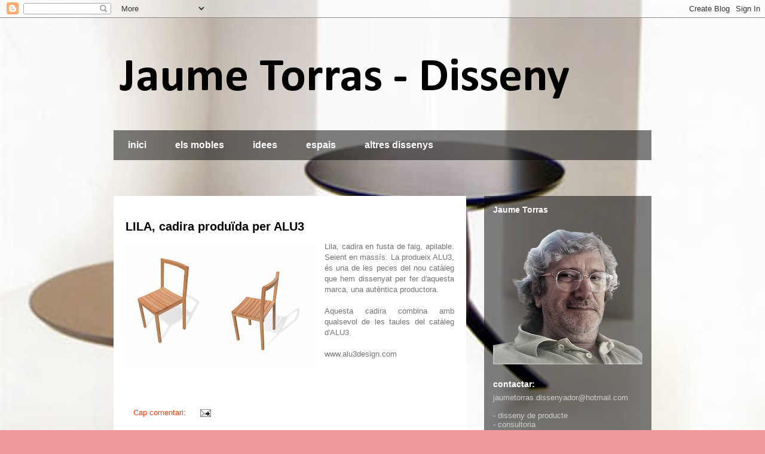

--- FILE ---
content_type: text/html; charset=UTF-8
request_url: https://jaumetorrasdissenyador.blogspot.com/2013/
body_size: 14333
content:
<!DOCTYPE html>
<html class='v2' dir='ltr' lang='ca'>
<head>
<link href='https://www.blogger.com/static/v1/widgets/335934321-css_bundle_v2.css' rel='stylesheet' type='text/css'/>
<meta content='width=1100' name='viewport'/>
<meta content='text/html; charset=UTF-8' http-equiv='Content-Type'/>
<meta content='blogger' name='generator'/>
<link href='https://jaumetorrasdissenyador.blogspot.com/favicon.ico' rel='icon' type='image/x-icon'/>
<link href='http://jaumetorrasdissenyador.blogspot.com/2013/' rel='canonical'/>
<link rel="alternate" type="application/atom+xml" title="Jaume Torras - Disseny       - Atom" href="https://jaumetorrasdissenyador.blogspot.com/feeds/posts/default" />
<link rel="alternate" type="application/rss+xml" title="Jaume Torras - Disseny       - RSS" href="https://jaumetorrasdissenyador.blogspot.com/feeds/posts/default?alt=rss" />
<link rel="service.post" type="application/atom+xml" title="Jaume Torras - Disseny       - Atom" href="https://www.blogger.com/feeds/8132306876485306752/posts/default" />
<!--Can't find substitution for tag [blog.ieCssRetrofitLinks]-->
<meta content='http://jaumetorrasdissenyador.blogspot.com/2013/' property='og:url'/>
<meta content='Jaume Torras - Disseny      ' property='og:title'/>
<meta content='' property='og:description'/>
<title>Jaume Torras - Disseny      : 2013</title>
<style type='text/css'>@font-face{font-family:'Calibri';font-style:normal;font-weight:700;font-display:swap;src:url(//fonts.gstatic.com/l/font?kit=J7aanpV-BGlaFfdAjAo9_pxqHxIZrCE&skey=cd2dd6afe6bf0eb2&v=v15)format('woff2');unicode-range:U+0000-00FF,U+0131,U+0152-0153,U+02BB-02BC,U+02C6,U+02DA,U+02DC,U+0304,U+0308,U+0329,U+2000-206F,U+20AC,U+2122,U+2191,U+2193,U+2212,U+2215,U+FEFF,U+FFFD;}</style>
<style id='page-skin-1' type='text/css'><!--
/*
-----------------------------------------------
Blogger Template Style
Name:     Travel
Designer: Sookhee Lee
URL:      www.plyfly.net
----------------------------------------------- */
/* Content
----------------------------------------------- */
body {
font: normal normal 13px 'Trebuchet MS',Trebuchet,sans-serif;
color: #747474;
background: #ed9999 url(//4.bp.blogspot.com/-N4aKdqHPkl0/URBHgHAVj8I/AAAAAAAABBQ/NGm8F_FrNdY/s0/2000-pop-Scarabat.jpg) repeat scroll top left;
}
html body .region-inner {
min-width: 0;
max-width: 100%;
width: auto;
}
a:link {
text-decoration:none;
color: #ff3d13;
}
a:visited {
text-decoration:none;
color: #d52e0a;
}
a:hover {
text-decoration:underline;
color: #ff3d13;
}
.content-outer .content-cap-top {
height: 0;
background: transparent none repeat-x scroll top center;
}
.content-outer {
margin: 0 auto;
padding-top: 0;
}
.content-inner {
background: transparent none repeat-x scroll top center;
background-position: left -0;
background-color: transparent;
padding: 30px;
}
.main-inner .date-outer {
margin-bottom: 2em;
}
/* Header
----------------------------------------------- */
.header-inner .Header .titlewrapper,
.header-inner .Header .descriptionwrapper {
padding-left: 10px;
padding-right: 10px;
}
.Header h1 {
font: normal bold 80px Calibri;
color: #000000;
}
.Header h1 a {
color: #000000;
}
.Header .description {
color: #ffff00;
font-size: 130%;
}
/* Tabs
----------------------------------------------- */
.tabs-inner {
margin: 1em 0 0;
padding: 0;
}
.tabs-inner .section {
margin: 0;
}
.tabs-inner .widget ul {
padding: 0;
background: transparent url(https://resources.blogblog.com/blogblog/data/1kt/travel/bg_black_50.png) repeat scroll top center;
}
.tabs-inner .widget li {
border: none;
}
.tabs-inner .widget li a {
display: inline-block;
padding: 1em 1.5em;
color: #ffffff;
font: normal bold 16px 'Trebuchet MS',Trebuchet,sans-serif;
}
.tabs-inner .widget li.selected a,
.tabs-inner .widget li a:hover {
position: relative;
z-index: 1;
background: transparent url(https://resources.blogblog.com/blogblog/data/1kt/travel/bg_black_50.png) repeat scroll top center;
color: #ffffff;
}
/* Headings
----------------------------------------------- */
h2 {
font: normal bold 14px 'Trebuchet MS',Trebuchet,sans-serif;
color: #ffffff;
}
.main-inner h2.date-header {
font: normal normal 14px 'Trebuchet MS',Trebuchet,sans-serif;
color: #747474;
}
.footer-inner .widget h2,
.sidebar .widget h2 {
padding-bottom: .5em;
}
/* Main
----------------------------------------------- */
.main-inner {
padding: 30px 0;
}
.main-inner .column-center-inner {
padding: 20px 0;
}
.main-inner .column-center-inner .section {
margin: 0 20px;
}
.main-inner .column-right-inner {
margin-left: 30px;
}
.main-inner .fauxcolumn-right-outer .fauxcolumn-inner {
margin-left: 30px;
background: transparent url(https://resources.blogblog.com/blogblog/data/1kt/travel/bg_black_50.png) repeat scroll top left;
}
.main-inner .column-left-inner {
margin-right: 30px;
}
.main-inner .fauxcolumn-left-outer .fauxcolumn-inner {
margin-right: 30px;
background: transparent url(https://resources.blogblog.com/blogblog/data/1kt/travel/bg_black_50.png) repeat scroll top left;
}
.main-inner .column-left-inner,
.main-inner .column-right-inner {
padding: 15px 0;
}
/* Posts
----------------------------------------------- */
h3.post-title {
margin-top: 20px;
}
h3.post-title a {
font: normal bold 20px 'Trebuchet MS',Trebuchet,sans-serif;
color: #000000;
}
h3.post-title a:hover {
text-decoration: underline;
}
.main-inner .column-center-outer {
background: #ffffff none repeat scroll top left;
_background-image: none;
}
.post-body {
line-height: 1.4;
position: relative;
}
.post-header {
margin: 0 0 1em;
line-height: 1.6;
}
.post-footer {
margin: .5em 0;
line-height: 1.6;
}
#blog-pager {
font-size: 140%;
}
#comments {
background: #cccccc none repeat scroll top center;
padding: 15px;
}
#comments .comment-author {
padding-top: 1.5em;
}
#comments h4,
#comments .comment-author a,
#comments .comment-timestamp a {
color: #000000;
}
#comments .comment-author:first-child {
padding-top: 0;
border-top: none;
}
.avatar-image-container {
margin: .2em 0 0;
}
/* Comments
----------------------------------------------- */
#comments a {
color: #000000;
}
.comments .comments-content .icon.blog-author {
background-repeat: no-repeat;
background-image: url([data-uri]);
}
.comments .comments-content .loadmore a {
border-top: 1px solid #000000;
border-bottom: 1px solid #000000;
}
.comments .comment-thread.inline-thread {
background: #ffffff;
}
.comments .continue {
border-top: 2px solid #000000;
}
/* Widgets
----------------------------------------------- */
.sidebar .widget {
border-bottom: 2px solid transparent;
padding-bottom: 10px;
margin: 10px 0;
}
.sidebar .widget:first-child {
margin-top: 0;
}
.sidebar .widget:last-child {
border-bottom: none;
margin-bottom: 0;
padding-bottom: 0;
}
.footer-inner .widget,
.sidebar .widget {
font: normal normal 13px 'Trebuchet MS',Trebuchet,sans-serif;
color: #cfcfcf;
}
.sidebar .widget a:link {
color: #cfcfcf;
text-decoration: none;
}
.sidebar .widget a:visited {
color: #cfcfcf;
}
.sidebar .widget a:hover {
color: #cfcfcf;
text-decoration: underline;
}
.footer-inner .widget a:link {
color: #ff3d13;
text-decoration: none;
}
.footer-inner .widget a:visited {
color: #d52e0a;
}
.footer-inner .widget a:hover {
color: #ff3d13;
text-decoration: underline;
}
.widget .zippy {
color: #ffffff;
}
.footer-inner {
background: transparent url(https://resources.blogblog.com/blogblog/data/1kt/travel/bg_black_50.png) repeat scroll top center;
}
/* Mobile
----------------------------------------------- */
body.mobile  {
background-size: 100% auto;
}
body.mobile .AdSense {
margin: 0 -10px;
}
.mobile .body-fauxcolumn-outer {
background: transparent none repeat scroll top left;
}
.mobile .footer-inner .widget a:link {
color: #cfcfcf;
text-decoration: none;
}
.mobile .footer-inner .widget a:visited {
color: #cfcfcf;
}
.mobile-post-outer a {
color: #000000;
}
.mobile-link-button {
background-color: #ff3d13;
}
.mobile-link-button a:link, .mobile-link-button a:visited {
color: #ffffff;
}
.mobile-index-contents {
color: #747474;
}
.mobile .tabs-inner .PageList .widget-content {
background: transparent url(https://resources.blogblog.com/blogblog/data/1kt/travel/bg_black_50.png) repeat scroll top center;
color: #ffffff;
}
.mobile .tabs-inner .PageList .widget-content .pagelist-arrow {
border-left: 1px solid #ffffff;
}

--></style>
<style id='template-skin-1' type='text/css'><!--
body {
min-width: 960px;
}
.content-outer, .content-fauxcolumn-outer, .region-inner {
min-width: 960px;
max-width: 960px;
_width: 960px;
}
.main-inner .columns {
padding-left: 0;
padding-right: 310px;
}
.main-inner .fauxcolumn-center-outer {
left: 0;
right: 310px;
/* IE6 does not respect left and right together */
_width: expression(this.parentNode.offsetWidth -
parseInt("0") -
parseInt("310px") + 'px');
}
.main-inner .fauxcolumn-left-outer {
width: 0;
}
.main-inner .fauxcolumn-right-outer {
width: 310px;
}
.main-inner .column-left-outer {
width: 0;
right: 100%;
margin-left: -0;
}
.main-inner .column-right-outer {
width: 310px;
margin-right: -310px;
}
#layout {
min-width: 0;
}
#layout .content-outer {
min-width: 0;
width: 800px;
}
#layout .region-inner {
min-width: 0;
width: auto;
}
body#layout div.add_widget {
padding: 8px;
}
body#layout div.add_widget a {
margin-left: 32px;
}
--></style>
<style>
    body {background-image:url(\/\/4.bp.blogspot.com\/-N4aKdqHPkl0\/URBHgHAVj8I\/AAAAAAAABBQ\/NGm8F_FrNdY\/s0\/2000-pop-Scarabat.jpg);}
    
@media (max-width: 200px) { body {background-image:url(\/\/4.bp.blogspot.com\/-N4aKdqHPkl0\/URBHgHAVj8I\/AAAAAAAABBQ\/NGm8F_FrNdY\/w200\/2000-pop-Scarabat.jpg);}}
@media (max-width: 400px) and (min-width: 201px) { body {background-image:url(\/\/4.bp.blogspot.com\/-N4aKdqHPkl0\/URBHgHAVj8I\/AAAAAAAABBQ\/NGm8F_FrNdY\/w400\/2000-pop-Scarabat.jpg);}}
@media (max-width: 800px) and (min-width: 401px) { body {background-image:url(\/\/4.bp.blogspot.com\/-N4aKdqHPkl0\/URBHgHAVj8I\/AAAAAAAABBQ\/NGm8F_FrNdY\/w800\/2000-pop-Scarabat.jpg);}}
@media (max-width: 1200px) and (min-width: 801px) { body {background-image:url(\/\/4.bp.blogspot.com\/-N4aKdqHPkl0\/URBHgHAVj8I\/AAAAAAAABBQ\/NGm8F_FrNdY\/w1200\/2000-pop-Scarabat.jpg);}}
/* Last tag covers anything over one higher than the previous max-size cap. */
@media (min-width: 1201px) { body {background-image:url(\/\/4.bp.blogspot.com\/-N4aKdqHPkl0\/URBHgHAVj8I\/AAAAAAAABBQ\/NGm8F_FrNdY\/w1600\/2000-pop-Scarabat.jpg);}}
  </style>
<link href='https://www.blogger.com/dyn-css/authorization.css?targetBlogID=8132306876485306752&amp;zx=4dfe4a6f-4fc5-45f5-87ba-1a9c3e71a2d3' media='none' onload='if(media!=&#39;all&#39;)media=&#39;all&#39;' rel='stylesheet'/><noscript><link href='https://www.blogger.com/dyn-css/authorization.css?targetBlogID=8132306876485306752&amp;zx=4dfe4a6f-4fc5-45f5-87ba-1a9c3e71a2d3' rel='stylesheet'/></noscript>
<meta name='google-adsense-platform-account' content='ca-host-pub-1556223355139109'/>
<meta name='google-adsense-platform-domain' content='blogspot.com'/>

</head>
<body class='loading variant-beach'>
<div class='navbar section' id='navbar' name='Barra de navegació'><div class='widget Navbar' data-version='1' id='Navbar1'><script type="text/javascript">
    function setAttributeOnload(object, attribute, val) {
      if(window.addEventListener) {
        window.addEventListener('load',
          function(){ object[attribute] = val; }, false);
      } else {
        window.attachEvent('onload', function(){ object[attribute] = val; });
      }
    }
  </script>
<div id="navbar-iframe-container"></div>
<script type="text/javascript" src="https://apis.google.com/js/platform.js"></script>
<script type="text/javascript">
      gapi.load("gapi.iframes:gapi.iframes.style.bubble", function() {
        if (gapi.iframes && gapi.iframes.getContext) {
          gapi.iframes.getContext().openChild({
              url: 'https://www.blogger.com/navbar/8132306876485306752?origin\x3dhttps://jaumetorrasdissenyador.blogspot.com',
              where: document.getElementById("navbar-iframe-container"),
              id: "navbar-iframe"
          });
        }
      });
    </script><script type="text/javascript">
(function() {
var script = document.createElement('script');
script.type = 'text/javascript';
script.src = '//pagead2.googlesyndication.com/pagead/js/google_top_exp.js';
var head = document.getElementsByTagName('head')[0];
if (head) {
head.appendChild(script);
}})();
</script>
</div></div>
<div class='body-fauxcolumns'>
<div class='fauxcolumn-outer body-fauxcolumn-outer'>
<div class='cap-top'>
<div class='cap-left'></div>
<div class='cap-right'></div>
</div>
<div class='fauxborder-left'>
<div class='fauxborder-right'></div>
<div class='fauxcolumn-inner'>
</div>
</div>
<div class='cap-bottom'>
<div class='cap-left'></div>
<div class='cap-right'></div>
</div>
</div>
</div>
<div class='content'>
<div class='content-fauxcolumns'>
<div class='fauxcolumn-outer content-fauxcolumn-outer'>
<div class='cap-top'>
<div class='cap-left'></div>
<div class='cap-right'></div>
</div>
<div class='fauxborder-left'>
<div class='fauxborder-right'></div>
<div class='fauxcolumn-inner'>
</div>
</div>
<div class='cap-bottom'>
<div class='cap-left'></div>
<div class='cap-right'></div>
</div>
</div>
</div>
<div class='content-outer'>
<div class='content-cap-top cap-top'>
<div class='cap-left'></div>
<div class='cap-right'></div>
</div>
<div class='fauxborder-left content-fauxborder-left'>
<div class='fauxborder-right content-fauxborder-right'></div>
<div class='content-inner'>
<header>
<div class='header-outer'>
<div class='header-cap-top cap-top'>
<div class='cap-left'></div>
<div class='cap-right'></div>
</div>
<div class='fauxborder-left header-fauxborder-left'>
<div class='fauxborder-right header-fauxborder-right'></div>
<div class='region-inner header-inner'>
<div class='header section' id='header' name='Capçalera'><div class='widget Header' data-version='1' id='Header1'>
<div id='header-inner'>
<div class='titlewrapper'>
<h1 class='title'>
<a href='https://jaumetorrasdissenyador.blogspot.com/'>
Jaume Torras - Disseny      
</a>
</h1>
</div>
<div class='descriptionwrapper'>
<p class='description'><span>
</span></p>
</div>
</div>
</div></div>
</div>
</div>
<div class='header-cap-bottom cap-bottom'>
<div class='cap-left'></div>
<div class='cap-right'></div>
</div>
</div>
</header>
<div class='tabs-outer'>
<div class='tabs-cap-top cap-top'>
<div class='cap-left'></div>
<div class='cap-right'></div>
</div>
<div class='fauxborder-left tabs-fauxborder-left'>
<div class='fauxborder-right tabs-fauxborder-right'></div>
<div class='region-inner tabs-inner'>
<div class='tabs section' id='crosscol' name='Multicolumnes'><div class='widget PageList' data-version='1' id='PageList1'>
<h2>Pàgines</h2>
<div class='widget-content'>
<ul>
<li>
<a href='http://jaumetorrasdissenyador.blogspot.com/'>inici</a>
</li>
<li>
<a href='https://jaumetorrasdissenyador.blogspot.com/p/els-mobles-2.html'>els mobles </a>
</li>
<li>
<a href='https://jaumetorrasdissenyador.blogspot.com/p/idees.html'>idees</a>
</li>
<li>
<a href='https://jaumetorrasdissenyador.blogspot.com/p/espais.html'>espais</a>
</li>
<li>
<a href='http://jaumetorrasdissenyador.blogspot.com/p/blog-page_26.html'>altres dissenys</a>
</li>
</ul>
<div class='clear'></div>
</div>
</div></div>
<div class='tabs section' id='crosscol-overflow' name='Cross-Column 2'><div class='widget Translate' data-version='1' id='Translate1'>
<h2 class='title'>Translate</h2>
<div id='google_translate_element'></div>
<script>
    function googleTranslateElementInit() {
      new google.translate.TranslateElement({
        pageLanguage: 'ca',
        autoDisplay: 'true',
        layout: google.translate.TranslateElement.InlineLayout.HORIZONTAL
      }, 'google_translate_element');
    }
  </script>
<script src='//translate.google.com/translate_a/element.js?cb=googleTranslateElementInit'></script>
<div class='clear'></div>
</div></div>
</div>
</div>
<div class='tabs-cap-bottom cap-bottom'>
<div class='cap-left'></div>
<div class='cap-right'></div>
</div>
</div>
<div class='main-outer'>
<div class='main-cap-top cap-top'>
<div class='cap-left'></div>
<div class='cap-right'></div>
</div>
<div class='fauxborder-left main-fauxborder-left'>
<div class='fauxborder-right main-fauxborder-right'></div>
<div class='region-inner main-inner'>
<div class='columns fauxcolumns'>
<div class='fauxcolumn-outer fauxcolumn-center-outer'>
<div class='cap-top'>
<div class='cap-left'></div>
<div class='cap-right'></div>
</div>
<div class='fauxborder-left'>
<div class='fauxborder-right'></div>
<div class='fauxcolumn-inner'>
</div>
</div>
<div class='cap-bottom'>
<div class='cap-left'></div>
<div class='cap-right'></div>
</div>
</div>
<div class='fauxcolumn-outer fauxcolumn-left-outer'>
<div class='cap-top'>
<div class='cap-left'></div>
<div class='cap-right'></div>
</div>
<div class='fauxborder-left'>
<div class='fauxborder-right'></div>
<div class='fauxcolumn-inner'>
</div>
</div>
<div class='cap-bottom'>
<div class='cap-left'></div>
<div class='cap-right'></div>
</div>
</div>
<div class='fauxcolumn-outer fauxcolumn-right-outer'>
<div class='cap-top'>
<div class='cap-left'></div>
<div class='cap-right'></div>
</div>
<div class='fauxborder-left'>
<div class='fauxborder-right'></div>
<div class='fauxcolumn-inner'>
</div>
</div>
<div class='cap-bottom'>
<div class='cap-left'></div>
<div class='cap-right'></div>
</div>
</div>
<!-- corrects IE6 width calculation -->
<div class='columns-inner'>
<div class='column-center-outer'>
<div class='column-center-inner'>
<div class='main section' id='main' name='Principal'><div class='widget Blog' data-version='1' id='Blog1'>
<div class='blog-posts hfeed'>

          <div class="date-outer">
        

          <div class="date-posts">
        
<div class='post-outer'>
<div class='post hentry uncustomized-post-template' itemprop='blogPost' itemscope='itemscope' itemtype='http://schema.org/BlogPosting'>
<meta content='https://blogger.googleusercontent.com/img/b/R29vZ2xl/AVvXsEiotko6b9eHjqXd4rqnMl2nTSVTULSDaa3F1O6ywKb4yFLoL_G2imtMrV1rfao6B6-me2E7TpwA-Ox_UpfiNMekQYMp1qdgXcvDgJJTjh1G9vuJWPS5MLGsJIvTdAMXwzPPDMcWh7WwYTPw/s320/cadira+apilable.jpg' itemprop='image_url'/>
<meta content='8132306876485306752' itemprop='blogId'/>
<meta content='8694831612753144593' itemprop='postId'/>
<a name='8694831612753144593'></a>
<h3 class='post-title entry-title' itemprop='name'>
<a href='https://jaumetorrasdissenyador.blogspot.com/2013/11/lila-cadira-produida-per-alu3.html'>LILA, cadira produïda per ALU3 </a>
</h3>
<div class='post-header'>
<div class='post-header-line-1'></div>
</div>
<div class='post-body entry-content' id='post-body-8694831612753144593' itemprop='description articleBody'>
<div class="separator" style="clear: both; text-align: center;">
<a href="https://blogger.googleusercontent.com/img/b/R29vZ2xl/AVvXsEiotko6b9eHjqXd4rqnMl2nTSVTULSDaa3F1O6ywKb4yFLoL_G2imtMrV1rfao6B6-me2E7TpwA-Ox_UpfiNMekQYMp1qdgXcvDgJJTjh1G9vuJWPS5MLGsJIvTdAMXwzPPDMcWh7WwYTPw/s1600/cadira+apilable.jpg" imageanchor="1" style="clear: left; float: left; margin-bottom: 1em; margin-right: 1em;"><img border="0" height="213" src="https://blogger.googleusercontent.com/img/b/R29vZ2xl/AVvXsEiotko6b9eHjqXd4rqnMl2nTSVTULSDaa3F1O6ywKb4yFLoL_G2imtMrV1rfao6B6-me2E7TpwA-Ox_UpfiNMekQYMp1qdgXcvDgJJTjh1G9vuJWPS5MLGsJIvTdAMXwzPPDMcWh7WwYTPw/s320/cadira+apilable.jpg" width="320" /></a></div>
<div style="text-align: justify;">
Lila, cadira en fusta de faig, apilable. Seient en massís. La produeix ALU3, és una de les peces del nou catàleg que hem dissenyat per fer d'aquesta marca, una autèntica productora.</div>
<div style="text-align: justify;">
<br /></div>
<div style="text-align: justify;">
Aquesta cadira combina amb qualsevol de les taules del catàleg d'ALU3.</div>
<div style="text-align: justify;">
<br /></div>
<div style="text-align: justify;">
www.alu3design.com</div>
<div style="text-align: justify;">
<br /></div>
<div style="text-align: justify;">
<br /></div>
<div style="text-align: justify;">
<br /></div>
<div style="text-align: justify;">
<br /></div>
<div style='clear: both;'></div>
</div>
<div class='post-footer'>
<div class='post-footer-line post-footer-line-1'>
<span class='post-author vcard'>
</span>
<span class='post-timestamp'>
</span>
<span class='post-comment-link'>
<a class='comment-link' href='https://jaumetorrasdissenyador.blogspot.com/2013/11/lila-cadira-produida-per-alu3.html#comment-form' onclick=''>
Cap comentari:
  </a>
</span>
<span class='post-icons'>
<span class='item-action'>
<a href='https://www.blogger.com/email-post/8132306876485306752/8694831612753144593' title='Enviar missatge per correu electrònic'>
<img alt='' class='icon-action' height='13' src='https://resources.blogblog.com/img/icon18_email.gif' width='18'/>
</a>
</span>
</span>
<div class='post-share-buttons goog-inline-block'>
</div>
</div>
<div class='post-footer-line post-footer-line-2'>
<span class='post-labels'>
</span>
</div>
<div class='post-footer-line post-footer-line-3'>
<span class='post-location'>
</span>
</div>
</div>
</div>
</div>

          </div></div>
        

          <div class="date-outer">
        

          <div class="date-posts">
        
<div class='post-outer'>
<div class='post hentry uncustomized-post-template' itemprop='blogPost' itemscope='itemscope' itemtype='http://schema.org/BlogPosting'>
<meta content='https://blogger.googleusercontent.com/img/b/R29vZ2xl/AVvXsEg4iqM8H32ouZ_7XXH0dqZXJriWQhFc33ziwdX_3DGjIqF7Id8HkDUDZnAJzoKVu3oRfyeaxvUVCEXlL7WkocLene2voUfRv3bdh64bStfc4U1gatL2EuUgmcx9TGaPPB5yfO_oUWg-1nrU/s320/fira.JPG' itemprop='image_url'/>
<meta content='8132306876485306752' itemprop='blogId'/>
<meta content='6301165376918170869' itemprop='postId'/>
<a name='6301165376918170869'></a>
<h3 class='post-title entry-title' itemprop='name'>
<a href='https://jaumetorrasdissenyador.blogspot.com/2013/10/showroom-bcn-2013.html'>SHOWROOM BCN-2013</a>
</h3>
<div class='post-header'>
<div class='post-header-line-1'></div>
</div>
<div class='post-body entry-content' id='post-body-6301165376918170869' itemprop='description articleBody'>
<div class="separator" style="clear: both; text-align: center;">
<a href="https://blogger.googleusercontent.com/img/b/R29vZ2xl/AVvXsEg4iqM8H32ouZ_7XXH0dqZXJriWQhFc33ziwdX_3DGjIqF7Id8HkDUDZnAJzoKVu3oRfyeaxvUVCEXlL7WkocLene2voUfRv3bdh64bStfc4U1gatL2EuUgmcx9TGaPPB5yfO_oUWg-1nrU/s1600/fira.JPG" imageanchor="1" style="clear: left; float: left; margin-bottom: 1em; margin-right: 1em;"><img border="0" height="226" src="https://blogger.googleusercontent.com/img/b/R29vZ2xl/AVvXsEg4iqM8H32ouZ_7XXH0dqZXJriWQhFc33ziwdX_3DGjIqF7Id8HkDUDZnAJzoKVu3oRfyeaxvUVCEXlL7WkocLene2voUfRv3bdh64bStfc4U1gatL2EuUgmcx9TGaPPB5yfO_oUWg-1nrU/s320/fira.JPG" width="320" /></a></div>
el primer cap de setmana d'octubre, va tenir lloc el primer Show-Room Mobiliari de Barcelona, una petita fira de mobiliari, pensada per recuperar el contacte entre empreses i botigues en aquests moments de crisi.<br />
<br />
En la foto, es poden veure alguna de les peces noves que es podien veure a l'estand d'ALU3. Es van presentar les primeres peces de la col&#183;laboració recentment iniciada en aquesta nova etapa d'ALU3. Aquestes peces són les cadires Mina i Lila, la llibreria Escaleta, el penjador Nini, el mirall Lluna, i les taules Ona i Niu. La majoria van tenir una bona rebuda, només cal esperar que les vendes ens retornin la feina i el temps emprats.
<div style='clear: both;'></div>
</div>
<div class='post-footer'>
<div class='post-footer-line post-footer-line-1'>
<span class='post-author vcard'>
</span>
<span class='post-timestamp'>
</span>
<span class='post-comment-link'>
<a class='comment-link' href='https://jaumetorrasdissenyador.blogspot.com/2013/10/showroom-bcn-2013.html#comment-form' onclick=''>
Cap comentari:
  </a>
</span>
<span class='post-icons'>
<span class='item-action'>
<a href='https://www.blogger.com/email-post/8132306876485306752/6301165376918170869' title='Enviar missatge per correu electrònic'>
<img alt='' class='icon-action' height='13' src='https://resources.blogblog.com/img/icon18_email.gif' width='18'/>
</a>
</span>
</span>
<div class='post-share-buttons goog-inline-block'>
</div>
</div>
<div class='post-footer-line post-footer-line-2'>
<span class='post-labels'>
</span>
</div>
<div class='post-footer-line post-footer-line-3'>
<span class='post-location'>
</span>
</div>
</div>
</div>
</div>
<div class='post-outer'>
<div class='post hentry uncustomized-post-template' itemprop='blogPost' itemscope='itemscope' itemtype='http://schema.org/BlogPosting'>
<meta content='https://blogger.googleusercontent.com/img/b/R29vZ2xl/AVvXsEgVgJfniJ_oZ48R63EY7aMnpGkGeK-b_vi32d2LScU6OCZq5JIM8GY3WykKRUd1Zw-o07CMwZigAx2MmbEtj2sevlLOliHjuJqCsd1iiGJtoD3hvSPdUbDKTbm5d2scqATpHnKrLUmtiJQO/s200/mina.jpg' itemprop='image_url'/>
<meta content='8132306876485306752' itemprop='blogId'/>
<meta content='9216829959639661983' itemprop='postId'/>
<a name='9216829959639661983'></a>
<h3 class='post-title entry-title' itemprop='name'>
<a href='https://jaumetorrasdissenyador.blogspot.com/2013/10/mina-primera-cadira-per-alu3.html'>MINA, primera cadira per ALU3</a>
</h3>
<div class='post-header'>
<div class='post-header-line-1'></div>
</div>
<div class='post-body entry-content' id='post-body-9216829959639661983' itemprop='description articleBody'>
<div class="separator" style="clear: both; text-align: center;">
<a href="https://blogger.googleusercontent.com/img/b/R29vZ2xl/AVvXsEgVgJfniJ_oZ48R63EY7aMnpGkGeK-b_vi32d2LScU6OCZq5JIM8GY3WykKRUd1Zw-o07CMwZigAx2MmbEtj2sevlLOliHjuJqCsd1iiGJtoD3hvSPdUbDKTbm5d2scqATpHnKrLUmtiJQO/s1600/mina.jpg" imageanchor="1" style="clear: left; float: left; margin-bottom: 1em; margin-right: 1em;"><img border="0" height="185" src="https://blogger.googleusercontent.com/img/b/R29vZ2xl/AVvXsEgVgJfniJ_oZ48R63EY7aMnpGkGeK-b_vi32d2LScU6OCZq5JIM8GY3WykKRUd1Zw-o07CMwZigAx2MmbEtj2sevlLOliHjuJqCsd1iiGJtoD3hvSPdUbDKTbm5d2scqATpHnKrLUmtiJQO/s200/mina.jpg" width="200" /></a></div>
Cadira MINA, primera cadira de la col&#183;laboració recentment començada amb ALU3 Design, petita empresa de mobiliari del Sarral, Tarragona.<br />
<br />
Estructura en faig i seient en contraxapat acabat en faig. De traç molt net, ideal per taules de menjador, atès que l'esquena queda molt recta.
<div style='clear: both;'></div>
</div>
<div class='post-footer'>
<div class='post-footer-line post-footer-line-1'>
<span class='post-author vcard'>
</span>
<span class='post-timestamp'>
</span>
<span class='post-comment-link'>
<a class='comment-link' href='https://jaumetorrasdissenyador.blogspot.com/2013/10/mina-primera-cadira-per-alu3.html#comment-form' onclick=''>
Cap comentari:
  </a>
</span>
<span class='post-icons'>
<span class='item-action'>
<a href='https://www.blogger.com/email-post/8132306876485306752/9216829959639661983' title='Enviar missatge per correu electrònic'>
<img alt='' class='icon-action' height='13' src='https://resources.blogblog.com/img/icon18_email.gif' width='18'/>
</a>
</span>
</span>
<div class='post-share-buttons goog-inline-block'>
</div>
</div>
<div class='post-footer-line post-footer-line-2'>
<span class='post-labels'>
</span>
</div>
<div class='post-footer-line post-footer-line-3'>
<span class='post-location'>
</span>
</div>
</div>
</div>
</div>

          </div></div>
        

          <div class="date-outer">
        

          <div class="date-posts">
        
<div class='post-outer'>
<div class='post hentry uncustomized-post-template' itemprop='blogPost' itemscope='itemscope' itemtype='http://schema.org/BlogPosting'>
<meta content='https://blogger.googleusercontent.com/img/b/R29vZ2xl/AVvXsEiY0R5E7vtuxg85ONsUWzt5YDcxk2kQxUfJz_IB8JfUFs-Ym9ImhkohJiRhqCnYEkHsUq5OWnGa2h2KxaneQSFPbc_q-3llP4fTv9gFuWWo0pr1nr90zXKIYk2E6By17MABAtbfFjVbqlOj/s320/935865_444986582275112_1440173912_n+(1).jpg' itemprop='image_url'/>
<meta content='8132306876485306752' itemprop='blogId'/>
<meta content='3220338791000467541' itemprop='postId'/>
<a name='3220338791000467541'></a>
<h3 class='post-title entry-title' itemprop='name'>
<a href='https://jaumetorrasdissenyador.blogspot.com/2013/09/lluna-per-alu3.html'>LLUNA, per Alu3</a>
</h3>
<div class='post-header'>
<div class='post-header-line-1'></div>
</div>
<div class='post-body entry-content' id='post-body-3220338791000467541' itemprop='description articleBody'>
<div class="separator" style="clear: both; text-align: center;">
<a href="https://blogger.googleusercontent.com/img/b/R29vZ2xl/AVvXsEiY0R5E7vtuxg85ONsUWzt5YDcxk2kQxUfJz_IB8JfUFs-Ym9ImhkohJiRhqCnYEkHsUq5OWnGa2h2KxaneQSFPbc_q-3llP4fTv9gFuWWo0pr1nr90zXKIYk2E6By17MABAtbfFjVbqlOj/s1600/935865_444986582275112_1440173912_n+(1).jpg" imageanchor="1" style="clear: right; float: right; margin-bottom: 1em; margin-left: 1em;"><img border="0" height="226" src="https://blogger.googleusercontent.com/img/b/R29vZ2xl/AVvXsEiY0R5E7vtuxg85ONsUWzt5YDcxk2kQxUfJz_IB8JfUFs-Ym9ImhkohJiRhqCnYEkHsUq5OWnGa2h2KxaneQSFPbc_q-3llP4fTv9gFuWWo0pr1nr90zXKIYk2E6By17MABAtbfFjVbqlOj/s320/935865_444986582275112_1440173912_n+(1).jpg" width="320" /></a></div>
mirall amb prestatge que es recolza en la paret. Estructura en freixa i tauler xapat en noguera. És un moble polivalent, de rebedor, al passadís o a l'habitació, inclús es pot integrar al bany.<br />
Aquesta peça, s'integra en la col&#183;lecció que estic desenvolupant pel rellançament d'Alu3 com a productora de mobiliari, amb nous productes, nova imatge i planificació de futur.
<div style='clear: both;'></div>
</div>
<div class='post-footer'>
<div class='post-footer-line post-footer-line-1'>
<span class='post-author vcard'>
</span>
<span class='post-timestamp'>
</span>
<span class='post-comment-link'>
<a class='comment-link' href='https://jaumetorrasdissenyador.blogspot.com/2013/09/lluna-per-alu3.html#comment-form' onclick=''>
Cap comentari:
  </a>
</span>
<span class='post-icons'>
<span class='item-action'>
<a href='https://www.blogger.com/email-post/8132306876485306752/3220338791000467541' title='Enviar missatge per correu electrònic'>
<img alt='' class='icon-action' height='13' src='https://resources.blogblog.com/img/icon18_email.gif' width='18'/>
</a>
</span>
</span>
<div class='post-share-buttons goog-inline-block'>
</div>
</div>
<div class='post-footer-line post-footer-line-2'>
<span class='post-labels'>
</span>
</div>
<div class='post-footer-line post-footer-line-3'>
<span class='post-location'>
</span>
</div>
</div>
</div>
</div>
<div class='post-outer'>
<div class='post hentry uncustomized-post-template' itemprop='blogPost' itemscope='itemscope' itemtype='http://schema.org/BlogPosting'>
<meta content='https://blogger.googleusercontent.com/img/b/R29vZ2xl/AVvXsEhTFxtunYczCpSA_dMY19HHpsyi-GEVZ4Cmdg2c8uFRZ0HXw9wUnCAn8Kw-cbQUUnLoJtEHtkPqp49af3SUkPjJ4ghiziwm3WXR1lcOGruw-k2CKzSDaMz5xCrOaWMm9gx-KDw41u3jZrlC/s320/73327_440936856013418_1282688255_n+(1).jpg' itemprop='image_url'/>
<meta content='8132306876485306752' itemprop='blogId'/>
<meta content='9150168012870246573' itemprop='postId'/>
<a name='9150168012870246573'></a>
<h3 class='post-title entry-title' itemprop='name'>
<a href='https://jaumetorrasdissenyador.blogspot.com/2013/09/niu-per-alu3.html'>NIU, per ALU3</a>
</h3>
<div class='post-header'>
<div class='post-header-line-1'></div>
</div>
<div class='post-body entry-content' id='post-body-9150168012870246573' itemprop='description articleBody'>
<div class="separator" style="clear: both; text-align: center;">
<a href="https://blogger.googleusercontent.com/img/b/R29vZ2xl/AVvXsEhTFxtunYczCpSA_dMY19HHpsyi-GEVZ4Cmdg2c8uFRZ0HXw9wUnCAn8Kw-cbQUUnLoJtEHtkPqp49af3SUkPjJ4ghiziwm3WXR1lcOGruw-k2CKzSDaMz5xCrOaWMm9gx-KDw41u3jZrlC/s1600/73327_440936856013418_1282688255_n+(1).jpg" imageanchor="1" style="clear: left; float: left; margin-bottom: 1em; margin-right: 1em;"><img border="0" height="226" src="https://blogger.googleusercontent.com/img/b/R29vZ2xl/AVvXsEhTFxtunYczCpSA_dMY19HHpsyi-GEVZ4Cmdg2c8uFRZ0HXw9wUnCAn8Kw-cbQUUnLoJtEHtkPqp49af3SUkPjJ4ghiziwm3WXR1lcOGruw-k2CKzSDaMz5xCrOaWMm9gx-KDw41u3jZrlC/s320/73327_440936856013418_1282688255_n+(1).jpg" width="320" /></a></div>
joc de taules niu, en freixa i tauler xapat en noguera, tres mides, que s'encaixen i permeten jugar entre elles i fer composicions diverses.&nbsp;<div>
El produeix Alu3design, del Sarral.</div>
<div>
Es poden demanar en conjunt o individualment.<br /><br /></div>
<div style='clear: both;'></div>
</div>
<div class='post-footer'>
<div class='post-footer-line post-footer-line-1'>
<span class='post-author vcard'>
</span>
<span class='post-timestamp'>
</span>
<span class='post-comment-link'>
<a class='comment-link' href='https://jaumetorrasdissenyador.blogspot.com/2013/09/niu-per-alu3.html#comment-form' onclick=''>
Cap comentari:
  </a>
</span>
<span class='post-icons'>
<span class='item-action'>
<a href='https://www.blogger.com/email-post/8132306876485306752/9150168012870246573' title='Enviar missatge per correu electrònic'>
<img alt='' class='icon-action' height='13' src='https://resources.blogblog.com/img/icon18_email.gif' width='18'/>
</a>
</span>
</span>
<div class='post-share-buttons goog-inline-block'>
</div>
</div>
<div class='post-footer-line post-footer-line-2'>
<span class='post-labels'>
</span>
</div>
<div class='post-footer-line post-footer-line-3'>
<span class='post-location'>
</span>
</div>
</div>
</div>
</div>

          </div></div>
        

          <div class="date-outer">
        

          <div class="date-posts">
        
<div class='post-outer'>
<div class='post hentry uncustomized-post-template' itemprop='blogPost' itemscope='itemscope' itemtype='http://schema.org/BlogPosting'>
<meta content='https://blogger.googleusercontent.com/img/b/R29vZ2xl/AVvXsEgMdimN7aZcJlXzUySGSBAk-GpXBBLugaEsRIHrWGt2XX28t5taSs3B5fyI959A80mYCmNVXwBQOjbF7TPJGN1Ly7y3OZAkql6nsRtHi7NHijA1ry95iPrIc6cxsp6xSghTWkZ9CzG9xFMx/s200/1011442_435699173203853_1554799135_n.jpg' itemprop='image_url'/>
<meta content='8132306876485306752' itemprop='blogId'/>
<meta content='2369136764848903786' itemprop='postId'/>
<a name='2369136764848903786'></a>
<h3 class='post-title entry-title' itemprop='name'>
<a href='https://jaumetorrasdissenyador.blogspot.com/2013/07/nini-penjarobes-per-alu3.html'>NINI, PENJAROBES PER ALU3</a>
</h3>
<div class='post-header'>
<div class='post-header-line-1'></div>
</div>
<div class='post-body entry-content' id='post-body-2369136764848903786' itemprop='description articleBody'>
Dins el nou catàleg que estic fent amb la gent d'Alu3, aquest penjarobes, anomenat NINI. Fet en freixa i taulor contraxapat, amb quatre braços i dotze punts per penjar. Es pot fer en sol tó o en bicolor.<br />
<div class="separator" style="clear: both; text-align: center;">
<a href="https://blogger.googleusercontent.com/img/b/R29vZ2xl/AVvXsEgMdimN7aZcJlXzUySGSBAk-GpXBBLugaEsRIHrWGt2XX28t5taSs3B5fyI959A80mYCmNVXwBQOjbF7TPJGN1Ly7y3OZAkql6nsRtHi7NHijA1ry95iPrIc6cxsp6xSghTWkZ9CzG9xFMx/s1600/1011442_435699173203853_1554799135_n.jpg" imageanchor="1" style="clear: left; float: left; margin-bottom: 1em; margin-right: 1em;"><img border="0" height="141" src="https://blogger.googleusercontent.com/img/b/R29vZ2xl/AVvXsEgMdimN7aZcJlXzUySGSBAk-GpXBBLugaEsRIHrWGt2XX28t5taSs3B5fyI959A80mYCmNVXwBQOjbF7TPJGN1Ly7y3OZAkql6nsRtHi7NHijA1ry95iPrIc6cxsp6xSghTWkZ9CzG9xFMx/s200/1011442_435699173203853_1554799135_n.jpg" width="200" /></a><a href="https://blogger.googleusercontent.com/img/b/R29vZ2xl/AVvXsEjfAsG6P-N0RpSDOeBJe6fQS9IPYnlft7lwhYNZ1biY79s7cqpHM_EmE67PKh4Ns3l_1IbLQXIB-jNDFb-TkgvCVkbQmuy5doNyGl1r4RO8sd0hsGAZfV6-9CcIZXS52L2aPhd1V20YLZ6A/s1600/P1080462.JPG" imageanchor="1" style="margin-left: 1em; margin-right: 1em;"><img border="0" height="320" src="https://blogger.googleusercontent.com/img/b/R29vZ2xl/AVvXsEjfAsG6P-N0RpSDOeBJe6fQS9IPYnlft7lwhYNZ1biY79s7cqpHM_EmE67PKh4Ns3l_1IbLQXIB-jNDFb-TkgvCVkbQmuy5doNyGl1r4RO8sd0hsGAZfV6-9CcIZXS52L2aPhd1V20YLZ6A/s320/P1080462.JPG" width="184" /></a></div>
<div style='clear: both;'></div>
</div>
<div class='post-footer'>
<div class='post-footer-line post-footer-line-1'>
<span class='post-author vcard'>
</span>
<span class='post-timestamp'>
</span>
<span class='post-comment-link'>
<a class='comment-link' href='https://jaumetorrasdissenyador.blogspot.com/2013/07/nini-penjarobes-per-alu3.html#comment-form' onclick=''>
Cap comentari:
  </a>
</span>
<span class='post-icons'>
<span class='item-action'>
<a href='https://www.blogger.com/email-post/8132306876485306752/2369136764848903786' title='Enviar missatge per correu electrònic'>
<img alt='' class='icon-action' height='13' src='https://resources.blogblog.com/img/icon18_email.gif' width='18'/>
</a>
</span>
</span>
<div class='post-share-buttons goog-inline-block'>
</div>
</div>
<div class='post-footer-line post-footer-line-2'>
<span class='post-labels'>
</span>
</div>
<div class='post-footer-line post-footer-line-3'>
<span class='post-location'>
</span>
</div>
</div>
</div>
</div>

          </div></div>
        

          <div class="date-outer">
        

          <div class="date-posts">
        
<div class='post-outer'>
<div class='post hentry uncustomized-post-template' itemprop='blogPost' itemscope='itemscope' itemtype='http://schema.org/BlogPosting'>
<meta content='https://blogger.googleusercontent.com/img/b/R29vZ2xl/AVvXsEhGvHd74qqEn-_hpDDf8IknOxlPaeB7v_UKwZ_KiJUhYFMYyxNCHCILUvgrk2a7oMt8S2HmKDsA1byqeN7Cv_bT1QYZwqVlA6Wxq91sgxmt2-8wxKVDR7Y3hZTd7egV2WIG467ps8j0VoB-/s200/ona.jpg' itemprop='image_url'/>
<meta content='8132306876485306752' itemprop='blogId'/>
<meta content='3107458828350012995' itemprop='postId'/>
<a name='3107458828350012995'></a>
<h3 class='post-title entry-title' itemprop='name'>
<a href='https://jaumetorrasdissenyador.blogspot.com/2013/07/ona.html'>ONA</a>
</h3>
<div class='post-header'>
<div class='post-header-line-1'></div>
</div>
<div class='post-body entry-content' id='post-body-3107458828350012995' itemprop='description articleBody'>
<div style="text-align: justify;">
<a href="https://blogger.googleusercontent.com/img/b/R29vZ2xl/AVvXsEhGvHd74qqEn-_hpDDf8IknOxlPaeB7v_UKwZ_KiJUhYFMYyxNCHCILUvgrk2a7oMt8S2HmKDsA1byqeN7Cv_bT1QYZwqVlA6Wxq91sgxmt2-8wxKVDR7Y3hZTd7egV2WIG467ps8j0VoB-/s1600/ona.jpg" imageanchor="1" style="clear: left; float: left; margin-bottom: 1em; margin-right: 1em;"><img border="0" height="150" src="https://blogger.googleusercontent.com/img/b/R29vZ2xl/AVvXsEhGvHd74qqEn-_hpDDf8IknOxlPaeB7v_UKwZ_KiJUhYFMYyxNCHCILUvgrk2a7oMt8S2HmKDsA1byqeN7Cv_bT1QYZwqVlA6Wxq91sgxmt2-8wxKVDR7Y3hZTd7egV2WIG467ps8j0VoB-/s200/ona.jpg" width="200" /></a>Taula de centre ONA, dissenyada per ALU 3, dins del conjunt de peces que han de conformar el nou catàleg d'aquest fabricant de Sarral, Tarragona.</div>
<div style="text-align: justify;">
Realitzada en fusta de freixa i xapa de noguera, és una peça elegant, de traç net, on la fusta és la protagonista.</div>
<br />
<div class="separator" style="clear: both; text-align: center;">
<a href="https://blogger.googleusercontent.com/img/b/R29vZ2xl/AVvXsEjnBXaBfmXPWK_Ulv-zo8JKZoS0uJLiZ7fnLEXpnzx7g3ph3HnD4Lta0_3Zsz3Agcv8Q32TUWsr1amT9xoB5XsWcRlF4kcIu0KZDKUQb_1gWTlu7LDV8d_4d7ShwgSBPe7Pu8tWIc6VlJUZ/s960/fitxa+Ona.jpg" imageanchor="1" style="clear: left; float: left; margin-bottom: 1em; margin-right: 1em;"><img border="0" height="281" src="https://blogger.googleusercontent.com/img/b/R29vZ2xl/AVvXsEjnBXaBfmXPWK_Ulv-zo8JKZoS0uJLiZ7fnLEXpnzx7g3ph3HnD4Lta0_3Zsz3Agcv8Q32TUWsr1amT9xoB5XsWcRlF4kcIu0KZDKUQb_1gWTlu7LDV8d_4d7ShwgSBPe7Pu8tWIc6VlJUZ/s400/fitxa+Ona.jpg" width="400" /></a></div>
<div style="text-align: justify;">
<br /></div>
<div style='clear: both;'></div>
</div>
<div class='post-footer'>
<div class='post-footer-line post-footer-line-1'>
<span class='post-author vcard'>
</span>
<span class='post-timestamp'>
</span>
<span class='post-comment-link'>
<a class='comment-link' href='https://jaumetorrasdissenyador.blogspot.com/2013/07/ona.html#comment-form' onclick=''>
Cap comentari:
  </a>
</span>
<span class='post-icons'>
<span class='item-action'>
<a href='https://www.blogger.com/email-post/8132306876485306752/3107458828350012995' title='Enviar missatge per correu electrònic'>
<img alt='' class='icon-action' height='13' src='https://resources.blogblog.com/img/icon18_email.gif' width='18'/>
</a>
</span>
</span>
<div class='post-share-buttons goog-inline-block'>
</div>
</div>
<div class='post-footer-line post-footer-line-2'>
<span class='post-labels'>
</span>
</div>
<div class='post-footer-line post-footer-line-3'>
<span class='post-location'>
</span>
</div>
</div>
</div>
</div>

          </div></div>
        

          <div class="date-outer">
        

          <div class="date-posts">
        
<div class='post-outer'>
<div class='post hentry uncustomized-post-template' itemprop='blogPost' itemscope='itemscope' itemtype='http://schema.org/BlogPosting'>
<meta content='https://blogger.googleusercontent.com/img/b/R29vZ2xl/AVvXsEiUqYnLlPK_fIfg3Lt4y5OJopfY97LTEsVE2JyGhV0nS8z7KBy41qu3FMQhsrBkHzJOlx0ZkrnI4yfmeLJlDRibIEYRw__5E29O2Asoe07I_NQRy_nB28TVFbFIjJB8wWDc84dU30V1ape7/s200/escaleta.jpg' itemprop='image_url'/>
<meta content='8132306876485306752' itemprop='blogId'/>
<meta content='7439223231842639443' itemprop='postId'/>
<a name='7439223231842639443'></a>
<h3 class='post-title entry-title' itemprop='name'>
<a href='https://jaumetorrasdissenyador.blogspot.com/2013/06/escaleta-per-alu3.html'>ESCALETA per Alu3</a>
</h3>
<div class='post-header'>
<div class='post-header-line-1'></div>
</div>
<div class='post-body entry-content' id='post-body-7439223231842639443' itemprop='description articleBody'>
<div class="separator" style="clear: both; text-align: justify;">
Proposta de contenidors ESCALETA, dissenyats per ALU3-mobiliari. Realitzats en tauler xapat en freixa o noguera. És un conjunt de tres peces combinables entre sí o utilitzades individualment. Els prestatges mòbils són de vidre.&nbsp;</div>
<div class="separator" style="clear: both; text-align: justify;">
<br /></div>
<div class="separator" style="clear: both; text-align: center;">
<a href="https://blogger.googleusercontent.com/img/b/R29vZ2xl/AVvXsEiUqYnLlPK_fIfg3Lt4y5OJopfY97LTEsVE2JyGhV0nS8z7KBy41qu3FMQhsrBkHzJOlx0ZkrnI4yfmeLJlDRibIEYRw__5E29O2Asoe07I_NQRy_nB28TVFbFIjJB8wWDc84dU30V1ape7/s961/escaleta.jpg" imageanchor="1" style="clear: left; float: left; margin-bottom: 1em; margin-right: 1em;"><img border="0" height="200" src="https://blogger.googleusercontent.com/img/b/R29vZ2xl/AVvXsEiUqYnLlPK_fIfg3Lt4y5OJopfY97LTEsVE2JyGhV0nS8z7KBy41qu3FMQhsrBkHzJOlx0ZkrnI4yfmeLJlDRibIEYRw__5E29O2Asoe07I_NQRy_nB28TVFbFIjJB8wWDc84dU30V1ape7/s200/escaleta.jpg" width="159" /></a>&nbsp;<a href="https://blogger.googleusercontent.com/img/b/R29vZ2xl/AVvXsEj6aTUAaiA5yBwBiVV4TJFD1YePecosWaTKFRhdx57e-CO_hT3k-S7RgjWsDoMD0g95R5OZIa0TGALzEwqQibHAmD93uazniBfEPWNSU_NUbQ1FPJJ5vWMmkh5MhFkNFI3O1gTD6Y1tMx5j/s960/escaleta3d.jpg" imageanchor="1" style="margin-left: 1em; margin-right: 1em;"><img border="0" height="228" src="https://blogger.googleusercontent.com/img/b/R29vZ2xl/AVvXsEj6aTUAaiA5yBwBiVV4TJFD1YePecosWaTKFRhdx57e-CO_hT3k-S7RgjWsDoMD0g95R5OZIa0TGALzEwqQibHAmD93uazniBfEPWNSU_NUbQ1FPJJ5vWMmkh5MhFkNFI3O1gTD6Y1tMx5j/s320/escaleta3d.jpg" width="320" /></a></div>
<br />
<br />
<div style='clear: both;'></div>
</div>
<div class='post-footer'>
<div class='post-footer-line post-footer-line-1'>
<span class='post-author vcard'>
</span>
<span class='post-timestamp'>
</span>
<span class='post-comment-link'>
<a class='comment-link' href='https://jaumetorrasdissenyador.blogspot.com/2013/06/escaleta-per-alu3.html#comment-form' onclick=''>
Cap comentari:
  </a>
</span>
<span class='post-icons'>
<span class='item-action'>
<a href='https://www.blogger.com/email-post/8132306876485306752/7439223231842639443' title='Enviar missatge per correu electrònic'>
<img alt='' class='icon-action' height='13' src='https://resources.blogblog.com/img/icon18_email.gif' width='18'/>
</a>
</span>
</span>
<div class='post-share-buttons goog-inline-block'>
</div>
</div>
<div class='post-footer-line post-footer-line-2'>
<span class='post-labels'>
</span>
</div>
<div class='post-footer-line post-footer-line-3'>
<span class='post-location'>
</span>
</div>
</div>
</div>
</div>

          </div></div>
        

          <div class="date-outer">
        

          <div class="date-posts">
        
<div class='post-outer'>
<div class='post hentry uncustomized-post-template' itemprop='blogPost' itemscope='itemscope' itemtype='http://schema.org/BlogPosting'>
<meta content='https://blogger.googleusercontent.com/img/b/R29vZ2xl/AVvXsEjexuZszkE8cS5VIBN96YnsK2_dVB1oWqAt_5oEN-eq8mSqi7BofE7DkvEKT3CM0r_1rr5kE73h9GRg7lTM1VYpGW8Nxwn6n5p-5oQkGu2GCf1AAGLtIK-a7XDn3bINrC6hKSyJUqTn4iJc/s400/mesa-auxiliar-oblo-rafemar1.jpg' itemprop='image_url'/>
<meta content='8132306876485306752' itemprop='blogId'/>
<meta content='2959646795024047512' itemprop='postId'/>
<a name='2959646795024047512'></a>
<h3 class='post-title entry-title' itemprop='name'>
<a href='https://jaumetorrasdissenyador.blogspot.com/2013/06/les-oblo-ottoyannacom.html'>LES OBLO A OTTOYANNA.COM</a>
</h3>
<div class='post-header'>
<div class='post-header-line-1'></div>
</div>
<div class='post-body entry-content' id='post-body-2959646795024047512' itemprop='description articleBody'>
<div class="separator" style="clear: both; text-align: center;">
<a href="https://blogger.googleusercontent.com/img/b/R29vZ2xl/AVvXsEjexuZszkE8cS5VIBN96YnsK2_dVB1oWqAt_5oEN-eq8mSqi7BofE7DkvEKT3CM0r_1rr5kE73h9GRg7lTM1VYpGW8Nxwn6n5p-5oQkGu2GCf1AAGLtIK-a7XDn3bINrC6hKSyJUqTn4iJc/s1600/mesa-auxiliar-oblo-rafemar1.jpg" imageanchor="1" style="clear: left; float: left; margin-bottom: 1em; margin-right: 1em;"><img border="0" height="167" src="https://blogger.googleusercontent.com/img/b/R29vZ2xl/AVvXsEjexuZszkE8cS5VIBN96YnsK2_dVB1oWqAt_5oEN-eq8mSqi7BofE7DkvEKT3CM0r_1rr5kE73h9GRg7lTM1VYpGW8Nxwn6n5p-5oQkGu2GCf1AAGLtIK-a7XDn3bINrC6hKSyJUqTn4iJc/s400/mesa-auxiliar-oblo-rafemar1.jpg" width="400" /></a></div>
<div class="separator" style="clear: both; text-align: center;">
<a href="https://blogger.googleusercontent.com/img/b/R29vZ2xl/AVvXsEi_CC06ZnwRHTxIoRoUkvXacxkfJao_DJGVJ-o9CAN4CgsQLQyl4aScr5zg4xZm7oiDKnBysPgweoJML8GvbNJX-dga-f0mYsjdXTIVw2JvYlP9ko6EnTANVRKJMEOHVJquEI332iUz9kkV/s1600/mesa-auxiliar-oblo-rafemar6.jpg" imageanchor="1" style="clear: left; float: left; margin-bottom: 1em; margin-right: 1em;"><img border="0" height="167" src="https://blogger.googleusercontent.com/img/b/R29vZ2xl/AVvXsEi_CC06ZnwRHTxIoRoUkvXacxkfJao_DJGVJ-o9CAN4CgsQLQyl4aScr5zg4xZm7oiDKnBysPgweoJML8GvbNJX-dga-f0mYsjdXTIVw2JvYlP9ko6EnTANVRKJMEOHVJquEI332iUz9kkV/s400/mesa-auxiliar-oblo-rafemar6.jpg" width="400" /></a></div>
<div class="separator" style="clear: both; text-align: center;">
<a href="https://blogger.googleusercontent.com/img/b/R29vZ2xl/AVvXsEht6OPr7_hu7xsNj3SVa2VFV1-uHlrCy68UoCM9-Vp4baKGpZSHk5OdxpsIah6O2j64gw5R2AEbCCkakv9K47ArqnodU0gpu-xWgYoAiD1nzrGMz0bP1iWSQSe5O3wWR_qR5OgWj12wxoxQ/s1600/oblo-otto.jpg" imageanchor="1" style="clear: left; float: left; margin-bottom: 1em; margin-right: 1em;"><img border="0" height="400" src="https://blogger.googleusercontent.com/img/b/R29vZ2xl/AVvXsEht6OPr7_hu7xsNj3SVa2VFV1-uHlrCy68UoCM9-Vp4baKGpZSHk5OdxpsIah6O2j64gw5R2AEbCCkakv9K47ArqnodU0gpu-xWgYoAiD1nzrGMz0bP1iWSQSe5O3wWR_qR5OgWj12wxoxQ/s400/oblo-otto.jpg" width="338" /></a></div>
<a href="https://blogger.googleusercontent.com/img/b/R29vZ2xl/AVvXsEi_CC06ZnwRHTxIoRoUkvXacxkfJao_DJGVJ-o9CAN4CgsQLQyl4aScr5zg4xZm7oiDKnBysPgweoJML8GvbNJX-dga-f0mYsjdXTIVw2JvYlP9ko6EnTANVRKJMEOHVJquEI332iUz9kkV/s1600/mesa-auxiliar-oblo-rafemar6.jpg" imageanchor="1" style="clear: left; float: left; margin-bottom: 1em; margin-right: 1em;">Imatges amb les que es presenten les taules Oblo a la botiga online www.ottoyanna.com&nbsp;</a>
<div style='clear: both;'></div>
</div>
<div class='post-footer'>
<div class='post-footer-line post-footer-line-1'>
<span class='post-author vcard'>
</span>
<span class='post-timestamp'>
</span>
<span class='post-comment-link'>
<a class='comment-link' href='https://jaumetorrasdissenyador.blogspot.com/2013/06/les-oblo-ottoyannacom.html#comment-form' onclick=''>
Cap comentari:
  </a>
</span>
<span class='post-icons'>
<span class='item-action'>
<a href='https://www.blogger.com/email-post/8132306876485306752/2959646795024047512' title='Enviar missatge per correu electrònic'>
<img alt='' class='icon-action' height='13' src='https://resources.blogblog.com/img/icon18_email.gif' width='18'/>
</a>
</span>
</span>
<div class='post-share-buttons goog-inline-block'>
</div>
</div>
<div class='post-footer-line post-footer-line-2'>
<span class='post-labels'>
</span>
</div>
<div class='post-footer-line post-footer-line-3'>
<span class='post-location'>
</span>
</div>
</div>
</div>
</div>

          </div></div>
        

          <div class="date-outer">
        

          <div class="date-posts">
        
<div class='post-outer'>
<div class='post hentry uncustomized-post-template' itemprop='blogPost' itemscope='itemscope' itemtype='http://schema.org/BlogPosting'>
<meta content='https://blogger.googleusercontent.com/img/b/R29vZ2xl/AVvXsEhKOA62WYF2wxwWORqjoJo6qDUWgdqOI45aXNGMN8F9tTGMkaKPKUPIxdrdzt8ZsqrJ_dWOjStBbc15uxmiYYT_FEOp-6eJzndJk11FL6PiXxPdbENxyiprqUcQCV8WksqcJDoqZ2xbjhtA/s400/sofas+de+gems+a+i.minimalistas.jpg' itemprop='image_url'/>
<meta content='8132306876485306752' itemprop='blogId'/>
<meta content='6610679008552721656' itemprop='postId'/>
<a name='6610679008552721656'></a>
<h3 class='post-title entry-title' itemprop='name'>
<a href='https://jaumetorrasdissenyador.blogspot.com/2013/01/el-pep-i-el-teo-son-noticia.html'>El PEP I EL TEO SÓN NOTICIA</a>
</h3>
<div class='post-header'>
<div class='post-header-line-1'></div>
</div>
<div class='post-body entry-content' id='post-body-6610679008552721656' itemprop='description articleBody'>
<div class="separator" style="clear: both; text-align: center;">
<a href="https://blogger.googleusercontent.com/img/b/R29vZ2xl/AVvXsEhKOA62WYF2wxwWORqjoJo6qDUWgdqOI45aXNGMN8F9tTGMkaKPKUPIxdrdzt8ZsqrJ_dWOjStBbc15uxmiYYT_FEOp-6eJzndJk11FL6PiXxPdbENxyiprqUcQCV8WksqcJDoqZ2xbjhtA/s1600/sofas+de+gems+a+i.minimalistas.jpg" imageanchor="1" style="margin-left: 1em; margin-right: 1em;"><img border="0" height="200" src="https://blogger.googleusercontent.com/img/b/R29vZ2xl/AVvXsEhKOA62WYF2wxwWORqjoJo6qDUWgdqOI45aXNGMN8F9tTGMkaKPKUPIxdrdzt8ZsqrJ_dWOjStBbc15uxmiYYT_FEOp-6eJzndJk11FL6PiXxPdbENxyiprqUcQCV8WksqcJDoqZ2xbjhtA/s400/sofas+de+gems+a+i.minimalistas.jpg" width="400" /></a></div>
<div class="separator" style="clear: both; text-align: center;">
</div>
<pre style="background-color: white; color: #2a2a2a; font-size: 13px; line-height: 17px; text-align: start; white-space: normal;"><a href="http://www.interioresminimalistas.com/2013/01/19/teo-y-pep-dos-sofas-de-jaume-torras-en-la-coleccion-de-gems-barcelona/" style="color: #0068cf; cursor: pointer;" target="_blank">http://www.interioresminimalistas.com/2013/01/19/teo-y-pep-dos-sofas-de-jaume-torras-en-la-coleccion-de-gems-barcelona/</a></pre>
<pre style="background-color: white; color: #2a2a2a; font-size: 13px; line-height: 17px; text-align: start; white-space: normal;"></pre>
<pre style="background-color: white; color: #2a2a2a; font-size: 13px; line-height: 17px; text-align: start; white-space: normal;">els sofàs Teo i Pep, dissenyats per Gems-Barcelona i presentats el passat octubre, són notícia al portal de noticies Interiores Minimalistas.</pre>
<br />
<br />
<div style='clear: both;'></div>
</div>
<div class='post-footer'>
<div class='post-footer-line post-footer-line-1'>
<span class='post-author vcard'>
</span>
<span class='post-timestamp'>
</span>
<span class='post-comment-link'>
<a class='comment-link' href='https://jaumetorrasdissenyador.blogspot.com/2013/01/el-pep-i-el-teo-son-noticia.html#comment-form' onclick=''>
Cap comentari:
  </a>
</span>
<span class='post-icons'>
<span class='item-action'>
<a href='https://www.blogger.com/email-post/8132306876485306752/6610679008552721656' title='Enviar missatge per correu electrònic'>
<img alt='' class='icon-action' height='13' src='https://resources.blogblog.com/img/icon18_email.gif' width='18'/>
</a>
</span>
</span>
<div class='post-share-buttons goog-inline-block'>
</div>
</div>
<div class='post-footer-line post-footer-line-2'>
<span class='post-labels'>
</span>
</div>
<div class='post-footer-line post-footer-line-3'>
<span class='post-location'>
</span>
</div>
</div>
</div>
</div>

        </div></div>
      
</div>
<div class='blog-pager' id='blog-pager'>
<span id='blog-pager-newer-link'>
<a class='blog-pager-newer-link' href='https://jaumetorrasdissenyador.blogspot.com/search?updated-max=2017-06-09T14:43:00-07:00&amp;max-results=7&amp;reverse-paginate=true' id='Blog1_blog-pager-newer-link' title='Missatges més recents'>Missatges més recents</a>
</span>
<span id='blog-pager-older-link'>
<a class='blog-pager-older-link' href='https://jaumetorrasdissenyador.blogspot.com/search?updated-max=2013-01-22T03:40:00-08:00&amp;max-results=7' id='Blog1_blog-pager-older-link' title='Missatges més antics'>Missatges més antics</a>
</span>
<a class='home-link' href='https://jaumetorrasdissenyador.blogspot.com/'>Inici</a>
</div>
<div class='clear'></div>
<div class='blog-feeds'>
<div class='feed-links'>
Subscriure's a:
<a class='feed-link' href='https://jaumetorrasdissenyador.blogspot.com/feeds/posts/default' target='_blank' type='application/atom+xml'>Comentaris (Atom)</a>
</div>
</div>
</div></div>
</div>
</div>
<div class='column-left-outer'>
<div class='column-left-inner'>
<aside>
</aside>
</div>
</div>
<div class='column-right-outer'>
<div class='column-right-inner'>
<aside>
<div class='sidebar section' id='sidebar-right-1'><div class='widget Image' data-version='1' id='Image2'>
<h2>Jaume Torras</h2>
<div class='widget-content'>
<img alt='Jaume Torras' height='244' id='Image2_img' src='https://blogger.googleusercontent.com/img/b/R29vZ2xl/AVvXsEjmldQsP2VGHzmakc6svVHgzMG2EGLhCsFFp7vs1Bym34IXkC3vKEirTuRQaht8TVsjhSTfstqkfs-QxzPSJhTfBUl0xIQ43z9QhCBhrghfG5DvPhSyn9qmyCn0S4-cnnYrJ3O4FXWJTeO-/s250/WhatsApp_Image_2020-06-29_at_15.07.32_-_c%25C3%25B2pia-removebg-preview.png' width='250'/>
<br/>
</div>
<div class='clear'></div>
</div><div class='widget Text' data-version='1' id='Text3'>
<h2 class='title'>contactar:</h2>
<div class='widget-content'>
<a href="mailto:jaumetorras.dissenyador@hotmail.com">jaumetorras.dissenyador@hotmail.com</a><br/><div><br/></div><div>- disseny de producte</div><div>- consultoria</div><div>- assessorament en imatge i comunicació</div><div>- direcció d'art</div><div><br/></div>
</div>
<div class='clear'></div>
</div><div class='widget LinkList' data-version='1' id='LinkList1'>
<div class='widget-content'>
<ul>
<li><a href='https://www.instagram.com/jtorrasr/'>instagram</a></li>
<li><a href='http://www.facebook.com/jaume.torrasdissenyador'>facebook</a></li>
<li><a href='https://www.pinterest.com/jaumetorrasdiss/'>Pinterest</a></li>
<li><a href='http://www.tc-projects.com'>TC-Projects</a></li>
<li><a href='http://www.indesignliving.com.mex'>Indesign-Living</a></li>
<li><a href='http://jaumetorrasdissenyad.wix.com/jtorrasdisseny'>web J.Torras</a></li>
</ul>
<div class='clear'></div>
</div>
</div><div class='widget Profile' data-version='1' id='Profile1'>
<h2>Dades personals</h2>
<div class='widget-content'>
<a href='https://www.blogger.com/profile/11410481989078223515'><img alt='La meva foto' class='profile-img' height='67' src='//blogger.googleusercontent.com/img/b/R29vZ2xl/AVvXsEhTa_W3_7sKrr2s7gWkNzeHbAyXB50GZYixrdvvbVNIWDRRCKZ77aEkq72JnHEzvASR7iMePVXT4ngv_C8aM71xA88UqvxdW-p2W3SzPKM9vVezlb2e58JpMiWNQbfA8fY/s220/jo%2Bal%2Bsof%25C3%25A0%2Bsenso.JPG' width='80'/></a>
<dl class='profile-datablock'>
<dt class='profile-data'>
<a class='profile-name-link g-profile' href='https://www.blogger.com/profile/11410481989078223515' rel='author' style='background-image: url(//www.blogger.com/img/logo-16.png);'>
jaume torras
</a>
</dt>
</dl>
<a class='profile-link' href='https://www.blogger.com/profile/11410481989078223515' rel='author'>Visualitza el meu perfil complet</a>
<div class='clear'></div>
</div>
</div><div class='widget BloggerButton' data-version='1' id='BloggerButton2'>
<div class='widget-content'>
<a href='https://www.blogger.com'><img alt="Powered By Blogger" src="//img2.blogblog.com/html/buttons/blogger-simple-white.gif"></a>
<div class='clear'></div>
</div>
</div><div class='widget Subscribe' data-version='1' id='Subscribe1'>
<div style='white-space:nowrap'>
<h2 class='title'>Subscriu-te a</h2>
<div class='widget-content'>
<div class='subscribe-wrapper subscribe-type-POST'>
<div class='subscribe expanded subscribe-type-POST' id='SW_READER_LIST_Subscribe1POST' style='display:none;'>
<div class='top'>
<span class='inner' onclick='return(_SW_toggleReaderList(event, "Subscribe1POST"));'>
<img class='subscribe-dropdown-arrow' src='https://resources.blogblog.com/img/widgets/arrow_dropdown.gif'/>
<img align='absmiddle' alt='' border='0' class='feed-icon' src='https://resources.blogblog.com/img/icon_feed12.png'/>
Entrades
</span>
<div class='feed-reader-links'>
<a class='feed-reader-link' href='https://www.netvibes.com/subscribe.php?url=https%3A%2F%2Fjaumetorrasdissenyador.blogspot.com%2Ffeeds%2Fposts%2Fdefault' target='_blank'>
<img src='https://resources.blogblog.com/img/widgets/subscribe-netvibes.png'/>
</a>
<a class='feed-reader-link' href='https://add.my.yahoo.com/content?url=https%3A%2F%2Fjaumetorrasdissenyador.blogspot.com%2Ffeeds%2Fposts%2Fdefault' target='_blank'>
<img src='https://resources.blogblog.com/img/widgets/subscribe-yahoo.png'/>
</a>
<a class='feed-reader-link' href='https://jaumetorrasdissenyador.blogspot.com/feeds/posts/default' target='_blank'>
<img align='absmiddle' class='feed-icon' src='https://resources.blogblog.com/img/icon_feed12.png'/>
                  Atom
                </a>
</div>
</div>
<div class='bottom'></div>
</div>
<div class='subscribe' id='SW_READER_LIST_CLOSED_Subscribe1POST' onclick='return(_SW_toggleReaderList(event, "Subscribe1POST"));'>
<div class='top'>
<span class='inner'>
<img class='subscribe-dropdown-arrow' src='https://resources.blogblog.com/img/widgets/arrow_dropdown.gif'/>
<span onclick='return(_SW_toggleReaderList(event, "Subscribe1POST"));'>
<img align='absmiddle' alt='' border='0' class='feed-icon' src='https://resources.blogblog.com/img/icon_feed12.png'/>
Entrades
</span>
</span>
</div>
<div class='bottom'></div>
</div>
</div>
<div class='subscribe-wrapper subscribe-type-COMMENT'>
<div class='subscribe expanded subscribe-type-COMMENT' id='SW_READER_LIST_Subscribe1COMMENT' style='display:none;'>
<div class='top'>
<span class='inner' onclick='return(_SW_toggleReaderList(event, "Subscribe1COMMENT"));'>
<img class='subscribe-dropdown-arrow' src='https://resources.blogblog.com/img/widgets/arrow_dropdown.gif'/>
<img align='absmiddle' alt='' border='0' class='feed-icon' src='https://resources.blogblog.com/img/icon_feed12.png'/>
Comentaris
</span>
<div class='feed-reader-links'>
<a class='feed-reader-link' href='https://www.netvibes.com/subscribe.php?url=https%3A%2F%2Fjaumetorrasdissenyador.blogspot.com%2Ffeeds%2Fcomments%2Fdefault' target='_blank'>
<img src='https://resources.blogblog.com/img/widgets/subscribe-netvibes.png'/>
</a>
<a class='feed-reader-link' href='https://add.my.yahoo.com/content?url=https%3A%2F%2Fjaumetorrasdissenyador.blogspot.com%2Ffeeds%2Fcomments%2Fdefault' target='_blank'>
<img src='https://resources.blogblog.com/img/widgets/subscribe-yahoo.png'/>
</a>
<a class='feed-reader-link' href='https://jaumetorrasdissenyador.blogspot.com/feeds/comments/default' target='_blank'>
<img align='absmiddle' class='feed-icon' src='https://resources.blogblog.com/img/icon_feed12.png'/>
                  Atom
                </a>
</div>
</div>
<div class='bottom'></div>
</div>
<div class='subscribe' id='SW_READER_LIST_CLOSED_Subscribe1COMMENT' onclick='return(_SW_toggleReaderList(event, "Subscribe1COMMENT"));'>
<div class='top'>
<span class='inner'>
<img class='subscribe-dropdown-arrow' src='https://resources.blogblog.com/img/widgets/arrow_dropdown.gif'/>
<span onclick='return(_SW_toggleReaderList(event, "Subscribe1COMMENT"));'>
<img align='absmiddle' alt='' border='0' class='feed-icon' src='https://resources.blogblog.com/img/icon_feed12.png'/>
Comentaris
</span>
</span>
</div>
<div class='bottom'></div>
</div>
</div>
<div style='clear:both'></div>
</div>
</div>
<div class='clear'></div>
</div></div>
<table border='0' cellpadding='0' cellspacing='0' class='section-columns columns-2'>
<tbody>
<tr>
<td class='first columns-cell'>
<div class='sidebar no-items section' id='sidebar-right-2-1'></div>
</td>
<td class='columns-cell'>
<div class='sidebar no-items section' id='sidebar-right-2-2'></div>
</td>
</tr>
</tbody>
</table>
<div class='sidebar no-items section' id='sidebar-right-3'></div>
</aside>
</div>
</div>
</div>
<div style='clear: both'></div>
<!-- columns -->
</div>
<!-- main -->
</div>
</div>
<div class='main-cap-bottom cap-bottom'>
<div class='cap-left'></div>
<div class='cap-right'></div>
</div>
</div>
<footer>
<div class='footer-outer'>
<div class='footer-cap-top cap-top'>
<div class='cap-left'></div>
<div class='cap-right'></div>
</div>
<div class='fauxborder-left footer-fauxborder-left'>
<div class='fauxborder-right footer-fauxborder-right'></div>
<div class='region-inner footer-inner'>
<div class='foot no-items section' id='footer-1'></div>
<table border='0' cellpadding='0' cellspacing='0' class='section-columns columns-2'>
<tbody>
<tr>
<td class='first columns-cell'>
<div class='foot no-items section' id='footer-2-1'></div>
</td>
<td class='columns-cell'>
<div class='foot no-items section' id='footer-2-2'></div>
</td>
</tr>
</tbody>
</table>
<!-- outside of the include in order to lock Attribution widget -->
<div class='foot section' id='footer-3' name='Peu de pàgina'><div class='widget Attribution' data-version='1' id='Attribution1'>
<div class='widget-content' style='text-align: center;'>
Tema Viatges. Amb la tecnologia de <a href='https://www.blogger.com' target='_blank'>Blogger</a>.
</div>
<div class='clear'></div>
</div></div>
</div>
</div>
<div class='footer-cap-bottom cap-bottom'>
<div class='cap-left'></div>
<div class='cap-right'></div>
</div>
</div>
</footer>
<!-- content -->
</div>
</div>
<div class='content-cap-bottom cap-bottom'>
<div class='cap-left'></div>
<div class='cap-right'></div>
</div>
</div>
</div>
<script type='text/javascript'>
    window.setTimeout(function() {
        document.body.className = document.body.className.replace('loading', '');
      }, 10);
  </script>

<script type="text/javascript" src="https://www.blogger.com/static/v1/widgets/2028843038-widgets.js"></script>
<script type='text/javascript'>
window['__wavt'] = 'AOuZoY7ij_41xoivg-q45So3g_A5wck5vA:1769282311918';_WidgetManager._Init('//www.blogger.com/rearrange?blogID\x3d8132306876485306752','//jaumetorrasdissenyador.blogspot.com/2013/','8132306876485306752');
_WidgetManager._SetDataContext([{'name': 'blog', 'data': {'blogId': '8132306876485306752', 'title': 'Jaume Torras - Disseny      ', 'url': 'https://jaumetorrasdissenyador.blogspot.com/2013/', 'canonicalUrl': 'http://jaumetorrasdissenyador.blogspot.com/2013/', 'homepageUrl': 'https://jaumetorrasdissenyador.blogspot.com/', 'searchUrl': 'https://jaumetorrasdissenyador.blogspot.com/search', 'canonicalHomepageUrl': 'http://jaumetorrasdissenyador.blogspot.com/', 'blogspotFaviconUrl': 'https://jaumetorrasdissenyador.blogspot.com/favicon.ico', 'bloggerUrl': 'https://www.blogger.com', 'hasCustomDomain': false, 'httpsEnabled': true, 'enabledCommentProfileImages': true, 'gPlusViewType': 'FILTERED_POSTMOD', 'adultContent': false, 'analyticsAccountNumber': '', 'encoding': 'UTF-8', 'locale': 'ca', 'localeUnderscoreDelimited': 'ca', 'languageDirection': 'ltr', 'isPrivate': false, 'isMobile': false, 'isMobileRequest': false, 'mobileClass': '', 'isPrivateBlog': false, 'isDynamicViewsAvailable': true, 'feedLinks': '\x3clink rel\x3d\x22alternate\x22 type\x3d\x22application/atom+xml\x22 title\x3d\x22Jaume Torras - Disseny       - Atom\x22 href\x3d\x22https://jaumetorrasdissenyador.blogspot.com/feeds/posts/default\x22 /\x3e\n\x3clink rel\x3d\x22alternate\x22 type\x3d\x22application/rss+xml\x22 title\x3d\x22Jaume Torras - Disseny       - RSS\x22 href\x3d\x22https://jaumetorrasdissenyador.blogspot.com/feeds/posts/default?alt\x3drss\x22 /\x3e\n\x3clink rel\x3d\x22service.post\x22 type\x3d\x22application/atom+xml\x22 title\x3d\x22Jaume Torras - Disseny       - Atom\x22 href\x3d\x22https://www.blogger.com/feeds/8132306876485306752/posts/default\x22 /\x3e\n', 'meTag': '', 'adsenseHostId': 'ca-host-pub-1556223355139109', 'adsenseHasAds': false, 'adsenseAutoAds': false, 'boqCommentIframeForm': true, 'loginRedirectParam': '', 'view': '', 'dynamicViewsCommentsSrc': '//www.blogblog.com/dynamicviews/4224c15c4e7c9321/js/comments.js', 'dynamicViewsScriptSrc': '//www.blogblog.com/dynamicviews/6e0d22adcfa5abea', 'plusOneApiSrc': 'https://apis.google.com/js/platform.js', 'disableGComments': true, 'interstitialAccepted': false, 'sharing': {'platforms': [{'name': 'Obt\xe9n l\x27enlla\xe7', 'key': 'link', 'shareMessage': 'Obt\xe9n l\x27enlla\xe7', 'target': ''}, {'name': 'Facebook', 'key': 'facebook', 'shareMessage': 'Comparteix a Facebook', 'target': 'facebook'}, {'name': 'BlogThis!', 'key': 'blogThis', 'shareMessage': 'BlogThis!', 'target': 'blog'}, {'name': 'X', 'key': 'twitter', 'shareMessage': 'Comparteix a X', 'target': 'twitter'}, {'name': 'Pinterest', 'key': 'pinterest', 'shareMessage': 'Comparteix a Pinterest', 'target': 'pinterest'}, {'name': 'Correu electr\xf2nic', 'key': 'email', 'shareMessage': 'Correu electr\xf2nic', 'target': 'email'}], 'disableGooglePlus': true, 'googlePlusShareButtonWidth': 0, 'googlePlusBootstrap': '\x3cscript type\x3d\x22text/javascript\x22\x3ewindow.___gcfg \x3d {\x27lang\x27: \x27ca\x27};\x3c/script\x3e'}, 'hasCustomJumpLinkMessage': true, 'jumpLinkMessage': 'Read more \xbb', 'pageType': 'archive', 'pageName': '2013', 'pageTitle': 'Jaume Torras - Disseny      : 2013'}}, {'name': 'features', 'data': {}}, {'name': 'messages', 'data': {'edit': 'Edita', 'linkCopiedToClipboard': 'L\x27enlla\xe7 s\x27ha copiat al porta-retalls.', 'ok': 'D\x27acord', 'postLink': 'Publica l\x27enlla\xe7'}}, {'name': 'template', 'data': {'name': 'Travel', 'localizedName': 'Viatges', 'isResponsive': false, 'isAlternateRendering': false, 'isCustom': false, 'variant': 'beach', 'variantId': 'beach'}}, {'name': 'view', 'data': {'classic': {'name': 'classic', 'url': '?view\x3dclassic'}, 'flipcard': {'name': 'flipcard', 'url': '?view\x3dflipcard'}, 'magazine': {'name': 'magazine', 'url': '?view\x3dmagazine'}, 'mosaic': {'name': 'mosaic', 'url': '?view\x3dmosaic'}, 'sidebar': {'name': 'sidebar', 'url': '?view\x3dsidebar'}, 'snapshot': {'name': 'snapshot', 'url': '?view\x3dsnapshot'}, 'timeslide': {'name': 'timeslide', 'url': '?view\x3dtimeslide'}, 'isMobile': false, 'title': 'Jaume Torras - Disseny      ', 'description': '', 'url': 'https://jaumetorrasdissenyador.blogspot.com/2013/', 'type': 'feed', 'isSingleItem': false, 'isMultipleItems': true, 'isError': false, 'isPage': false, 'isPost': false, 'isHomepage': false, 'isArchive': true, 'isLabelSearch': false, 'archive': {'year': 2013, 'rangeMessage': 'S\x27estan mostrant les entrades d\x27aquesta data: 2013'}}}]);
_WidgetManager._RegisterWidget('_NavbarView', new _WidgetInfo('Navbar1', 'navbar', document.getElementById('Navbar1'), {}, 'displayModeFull'));
_WidgetManager._RegisterWidget('_HeaderView', new _WidgetInfo('Header1', 'header', document.getElementById('Header1'), {}, 'displayModeFull'));
_WidgetManager._RegisterWidget('_PageListView', new _WidgetInfo('PageList1', 'crosscol', document.getElementById('PageList1'), {'title': 'P\xe0gines', 'links': [{'isCurrentPage': false, 'href': 'http://jaumetorrasdissenyador.blogspot.com/', 'title': 'inici'}, {'isCurrentPage': false, 'href': 'https://jaumetorrasdissenyador.blogspot.com/p/els-mobles-2.html', 'id': '3684479542936187272', 'title': 'els mobles '}, {'isCurrentPage': false, 'href': 'https://jaumetorrasdissenyador.blogspot.com/p/idees.html', 'id': '5225248658493952189', 'title': 'idees'}, {'isCurrentPage': false, 'href': 'https://jaumetorrasdissenyador.blogspot.com/p/espais.html', 'id': '2789407486808767527', 'title': 'espais'}, {'isCurrentPage': false, 'href': 'http://jaumetorrasdissenyador.blogspot.com/p/blog-page_26.html', 'title': 'altres dissenys'}], 'mobile': false, 'showPlaceholder': true, 'hasCurrentPage': false}, 'displayModeFull'));
_WidgetManager._RegisterWidget('_TranslateView', new _WidgetInfo('Translate1', 'crosscol-overflow', document.getElementById('Translate1'), {}, 'displayModeFull'));
_WidgetManager._RegisterWidget('_BlogView', new _WidgetInfo('Blog1', 'main', document.getElementById('Blog1'), {'cmtInteractionsEnabled': false, 'lightboxEnabled': true, 'lightboxModuleUrl': 'https://www.blogger.com/static/v1/jsbin/162532285-lbx__ca.js', 'lightboxCssUrl': 'https://www.blogger.com/static/v1/v-css/828616780-lightbox_bundle.css'}, 'displayModeFull'));
_WidgetManager._RegisterWidget('_ImageView', new _WidgetInfo('Image2', 'sidebar-right-1', document.getElementById('Image2'), {'resize': true}, 'displayModeFull'));
_WidgetManager._RegisterWidget('_TextView', new _WidgetInfo('Text3', 'sidebar-right-1', document.getElementById('Text3'), {}, 'displayModeFull'));
_WidgetManager._RegisterWidget('_LinkListView', new _WidgetInfo('LinkList1', 'sidebar-right-1', document.getElementById('LinkList1'), {}, 'displayModeFull'));
_WidgetManager._RegisterWidget('_ProfileView', new _WidgetInfo('Profile1', 'sidebar-right-1', document.getElementById('Profile1'), {}, 'displayModeFull'));
_WidgetManager._RegisterWidget('_BloggerButtonView', new _WidgetInfo('BloggerButton2', 'sidebar-right-1', document.getElementById('BloggerButton2'), {}, 'displayModeFull'));
_WidgetManager._RegisterWidget('_SubscribeView', new _WidgetInfo('Subscribe1', 'sidebar-right-1', document.getElementById('Subscribe1'), {}, 'displayModeFull'));
_WidgetManager._RegisterWidget('_AttributionView', new _WidgetInfo('Attribution1', 'footer-3', document.getElementById('Attribution1'), {}, 'displayModeFull'));
</script>
</body>
</html>